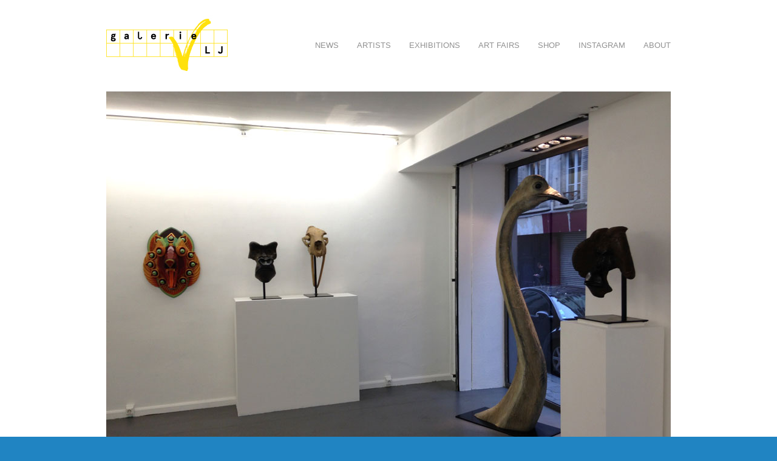

--- FILE ---
content_type: text/html; charset=UTF-8
request_url: http://www.galerielj.com/portfolio/quentin-garel-kate-clark-aj-fosik/
body_size: 12782
content:

<!DOCTYPE html>
<html lang="en-US" class="chrome chrome131 html_stretched ">
<head>
<meta charset="UTF-8" />
<meta name="robots" content="index, follow" />
<link rel="icon" href="http://www.galerielj.com/wp-content/uploads/croix.png" type="image/png">


<!-- page title, displayed in your browser bar -->
<title>Galerie LJ |   [23/10 &#8211; 29/11/14] QUENTIN GAREL, KATE CLARK, AJ FOSIK</title>

<!-- add feeds, pingback and stuff-->
<link rel="profile" href="http://gmpg.org/xfn/11" />
<link rel="alternate" type="application/rss+xml" title="Galerie LJ RSS2 Feed" href="http://www.galerielj.com/feed/" />
<link rel="pingback" href="http://www.galerielj.com/xmlrpc.php" />


<!-- add css stylesheets -->
<link rel="stylesheet" type="text/css" media="all" href="http://www.galerielj.com/wp-content/themes/propulsion/style.css" />
<link rel="stylesheet" href="http://www.galerielj.com/wp-content/themes/propulsion/css/grid.css" type="text/css" media="screen"/>
<link rel="stylesheet" href="http://www.galerielj.com/wp-content/themes/propulsion/css/base.css" type="text/css" media="screen"/>
<link rel="stylesheet" href="http://www.galerielj.com/wp-content/themes/propulsion/css/layout.css" type="text/css" media="screen"/>
<link rel="stylesheet" href="http://www.galerielj.com/wp-content/themes/propulsion/css/slideshow.css" type="text/css" media="screen"/>
<link rel="stylesheet" href="http://www.galerielj.com/wp-content/themes/propulsion/css/shortcodes.css" type="text/css" media="screen"/>



<link rel="stylesheet" href="http://www.galerielj.com/wp-content/themes/propulsion/js/prettyPhoto/css/prettyPhoto.css" type="text/css" media="screen"/>
<link rel="stylesheet" href="http://www.galerielj.com/wp-content/themes/propulsion/js/projekktor/theme/style.css" type="text/css" media="screen"/>


<!-- mobile setting -->
<meta name="viewport" content="width=device-width, initial-scale=1, maximum-scale=1">


<!-- plugin and theme output with wp_head() -->
<meta name='robots' content='max-image-preview:large' />
<link rel="alternate" title="oEmbed (JSON)" type="application/json+oembed" href="http://www.galerielj.com/wp-json/oembed/1.0/embed?url=http%3A%2F%2Fwww.galerielj.com%2Fportfolio%2Fquentin-garel-kate-clark-aj-fosik%2F" />
<link rel="alternate" title="oEmbed (XML)" type="text/xml+oembed" href="http://www.galerielj.com/wp-json/oembed/1.0/embed?url=http%3A%2F%2Fwww.galerielj.com%2Fportfolio%2Fquentin-garel-kate-clark-aj-fosik%2F&#038;format=xml" />

<!-- google webfont font replacement -->
<link rel='stylesheet' id='avia-google-webfont' href='//fonts.googleapis.com/css?family=Terminal+Dosis' type='text/css' media='all'/> 
<style id='wp-img-auto-sizes-contain-inline-css' type='text/css'>
img:is([sizes=auto i],[sizes^="auto," i]){contain-intrinsic-size:3000px 1500px}
/*# sourceURL=wp-img-auto-sizes-contain-inline-css */
</style>
<link rel='stylesheet' id='avia-woocommerce-css-css' href='http://www.galerielj.com/wp-content/themes/propulsion/config-woocommerce/woocommerce-mod.css?ver=6.9' type='text/css' media='all' />
<style id='wp-emoji-styles-inline-css' type='text/css'>

	img.wp-smiley, img.emoji {
		display: inline !important;
		border: none !important;
		box-shadow: none !important;
		height: 1em !important;
		width: 1em !important;
		margin: 0 0.07em !important;
		vertical-align: -0.1em !important;
		background: none !important;
		padding: 0 !important;
	}
/*# sourceURL=wp-emoji-styles-inline-css */
</style>
<style id='wp-block-library-inline-css' type='text/css'>
:root{--wp-block-synced-color:#7a00df;--wp-block-synced-color--rgb:122,0,223;--wp-bound-block-color:var(--wp-block-synced-color);--wp-editor-canvas-background:#ddd;--wp-admin-theme-color:#007cba;--wp-admin-theme-color--rgb:0,124,186;--wp-admin-theme-color-darker-10:#006ba1;--wp-admin-theme-color-darker-10--rgb:0,107,160.5;--wp-admin-theme-color-darker-20:#005a87;--wp-admin-theme-color-darker-20--rgb:0,90,135;--wp-admin-border-width-focus:2px}@media (min-resolution:192dpi){:root{--wp-admin-border-width-focus:1.5px}}.wp-element-button{cursor:pointer}:root .has-very-light-gray-background-color{background-color:#eee}:root .has-very-dark-gray-background-color{background-color:#313131}:root .has-very-light-gray-color{color:#eee}:root .has-very-dark-gray-color{color:#313131}:root .has-vivid-green-cyan-to-vivid-cyan-blue-gradient-background{background:linear-gradient(135deg,#00d084,#0693e3)}:root .has-purple-crush-gradient-background{background:linear-gradient(135deg,#34e2e4,#4721fb 50%,#ab1dfe)}:root .has-hazy-dawn-gradient-background{background:linear-gradient(135deg,#faaca8,#dad0ec)}:root .has-subdued-olive-gradient-background{background:linear-gradient(135deg,#fafae1,#67a671)}:root .has-atomic-cream-gradient-background{background:linear-gradient(135deg,#fdd79a,#004a59)}:root .has-nightshade-gradient-background{background:linear-gradient(135deg,#330968,#31cdcf)}:root .has-midnight-gradient-background{background:linear-gradient(135deg,#020381,#2874fc)}:root{--wp--preset--font-size--normal:16px;--wp--preset--font-size--huge:42px}.has-regular-font-size{font-size:1em}.has-larger-font-size{font-size:2.625em}.has-normal-font-size{font-size:var(--wp--preset--font-size--normal)}.has-huge-font-size{font-size:var(--wp--preset--font-size--huge)}.has-text-align-center{text-align:center}.has-text-align-left{text-align:left}.has-text-align-right{text-align:right}.has-fit-text{white-space:nowrap!important}#end-resizable-editor-section{display:none}.aligncenter{clear:both}.items-justified-left{justify-content:flex-start}.items-justified-center{justify-content:center}.items-justified-right{justify-content:flex-end}.items-justified-space-between{justify-content:space-between}.screen-reader-text{border:0;clip-path:inset(50%);height:1px;margin:-1px;overflow:hidden;padding:0;position:absolute;width:1px;word-wrap:normal!important}.screen-reader-text:focus{background-color:#ddd;clip-path:none;color:#444;display:block;font-size:1em;height:auto;left:5px;line-height:normal;padding:15px 23px 14px;text-decoration:none;top:5px;width:auto;z-index:100000}html :where(.has-border-color){border-style:solid}html :where([style*=border-top-color]){border-top-style:solid}html :where([style*=border-right-color]){border-right-style:solid}html :where([style*=border-bottom-color]){border-bottom-style:solid}html :where([style*=border-left-color]){border-left-style:solid}html :where([style*=border-width]){border-style:solid}html :where([style*=border-top-width]){border-top-style:solid}html :where([style*=border-right-width]){border-right-style:solid}html :where([style*=border-bottom-width]){border-bottom-style:solid}html :where([style*=border-left-width]){border-left-style:solid}html :where(img[class*=wp-image-]){height:auto;max-width:100%}:where(figure){margin:0 0 1em}html :where(.is-position-sticky){--wp-admin--admin-bar--position-offset:var(--wp-admin--admin-bar--height,0px)}@media screen and (max-width:600px){html :where(.is-position-sticky){--wp-admin--admin-bar--position-offset:0px}}

/*# sourceURL=wp-block-library-inline-css */
</style><link rel='stylesheet' id='wc-blocks-style-css' href='http://www.galerielj.com/wp-content/plugins/woocommerce/assets/client/blocks/wc-blocks.css?ver=wc-10.4.3' type='text/css' media='all' />
<style id='global-styles-inline-css' type='text/css'>
:root{--wp--preset--aspect-ratio--square: 1;--wp--preset--aspect-ratio--4-3: 4/3;--wp--preset--aspect-ratio--3-4: 3/4;--wp--preset--aspect-ratio--3-2: 3/2;--wp--preset--aspect-ratio--2-3: 2/3;--wp--preset--aspect-ratio--16-9: 16/9;--wp--preset--aspect-ratio--9-16: 9/16;--wp--preset--color--black: #000000;--wp--preset--color--cyan-bluish-gray: #abb8c3;--wp--preset--color--white: #ffffff;--wp--preset--color--pale-pink: #f78da7;--wp--preset--color--vivid-red: #cf2e2e;--wp--preset--color--luminous-vivid-orange: #ff6900;--wp--preset--color--luminous-vivid-amber: #fcb900;--wp--preset--color--light-green-cyan: #7bdcb5;--wp--preset--color--vivid-green-cyan: #00d084;--wp--preset--color--pale-cyan-blue: #8ed1fc;--wp--preset--color--vivid-cyan-blue: #0693e3;--wp--preset--color--vivid-purple: #9b51e0;--wp--preset--gradient--vivid-cyan-blue-to-vivid-purple: linear-gradient(135deg,rgb(6,147,227) 0%,rgb(155,81,224) 100%);--wp--preset--gradient--light-green-cyan-to-vivid-green-cyan: linear-gradient(135deg,rgb(122,220,180) 0%,rgb(0,208,130) 100%);--wp--preset--gradient--luminous-vivid-amber-to-luminous-vivid-orange: linear-gradient(135deg,rgb(252,185,0) 0%,rgb(255,105,0) 100%);--wp--preset--gradient--luminous-vivid-orange-to-vivid-red: linear-gradient(135deg,rgb(255,105,0) 0%,rgb(207,46,46) 100%);--wp--preset--gradient--very-light-gray-to-cyan-bluish-gray: linear-gradient(135deg,rgb(238,238,238) 0%,rgb(169,184,195) 100%);--wp--preset--gradient--cool-to-warm-spectrum: linear-gradient(135deg,rgb(74,234,220) 0%,rgb(151,120,209) 20%,rgb(207,42,186) 40%,rgb(238,44,130) 60%,rgb(251,105,98) 80%,rgb(254,248,76) 100%);--wp--preset--gradient--blush-light-purple: linear-gradient(135deg,rgb(255,206,236) 0%,rgb(152,150,240) 100%);--wp--preset--gradient--blush-bordeaux: linear-gradient(135deg,rgb(254,205,165) 0%,rgb(254,45,45) 50%,rgb(107,0,62) 100%);--wp--preset--gradient--luminous-dusk: linear-gradient(135deg,rgb(255,203,112) 0%,rgb(199,81,192) 50%,rgb(65,88,208) 100%);--wp--preset--gradient--pale-ocean: linear-gradient(135deg,rgb(255,245,203) 0%,rgb(182,227,212) 50%,rgb(51,167,181) 100%);--wp--preset--gradient--electric-grass: linear-gradient(135deg,rgb(202,248,128) 0%,rgb(113,206,126) 100%);--wp--preset--gradient--midnight: linear-gradient(135deg,rgb(2,3,129) 0%,rgb(40,116,252) 100%);--wp--preset--font-size--small: 13px;--wp--preset--font-size--medium: 20px;--wp--preset--font-size--large: 36px;--wp--preset--font-size--x-large: 42px;--wp--preset--spacing--20: 0.44rem;--wp--preset--spacing--30: 0.67rem;--wp--preset--spacing--40: 1rem;--wp--preset--spacing--50: 1.5rem;--wp--preset--spacing--60: 2.25rem;--wp--preset--spacing--70: 3.38rem;--wp--preset--spacing--80: 5.06rem;--wp--preset--shadow--natural: 6px 6px 9px rgba(0, 0, 0, 0.2);--wp--preset--shadow--deep: 12px 12px 50px rgba(0, 0, 0, 0.4);--wp--preset--shadow--sharp: 6px 6px 0px rgba(0, 0, 0, 0.2);--wp--preset--shadow--outlined: 6px 6px 0px -3px rgb(255, 255, 255), 6px 6px rgb(0, 0, 0);--wp--preset--shadow--crisp: 6px 6px 0px rgb(0, 0, 0);}:where(.is-layout-flex){gap: 0.5em;}:where(.is-layout-grid){gap: 0.5em;}body .is-layout-flex{display: flex;}.is-layout-flex{flex-wrap: wrap;align-items: center;}.is-layout-flex > :is(*, div){margin: 0;}body .is-layout-grid{display: grid;}.is-layout-grid > :is(*, div){margin: 0;}:where(.wp-block-columns.is-layout-flex){gap: 2em;}:where(.wp-block-columns.is-layout-grid){gap: 2em;}:where(.wp-block-post-template.is-layout-flex){gap: 1.25em;}:where(.wp-block-post-template.is-layout-grid){gap: 1.25em;}.has-black-color{color: var(--wp--preset--color--black) !important;}.has-cyan-bluish-gray-color{color: var(--wp--preset--color--cyan-bluish-gray) !important;}.has-white-color{color: var(--wp--preset--color--white) !important;}.has-pale-pink-color{color: var(--wp--preset--color--pale-pink) !important;}.has-vivid-red-color{color: var(--wp--preset--color--vivid-red) !important;}.has-luminous-vivid-orange-color{color: var(--wp--preset--color--luminous-vivid-orange) !important;}.has-luminous-vivid-amber-color{color: var(--wp--preset--color--luminous-vivid-amber) !important;}.has-light-green-cyan-color{color: var(--wp--preset--color--light-green-cyan) !important;}.has-vivid-green-cyan-color{color: var(--wp--preset--color--vivid-green-cyan) !important;}.has-pale-cyan-blue-color{color: var(--wp--preset--color--pale-cyan-blue) !important;}.has-vivid-cyan-blue-color{color: var(--wp--preset--color--vivid-cyan-blue) !important;}.has-vivid-purple-color{color: var(--wp--preset--color--vivid-purple) !important;}.has-black-background-color{background-color: var(--wp--preset--color--black) !important;}.has-cyan-bluish-gray-background-color{background-color: var(--wp--preset--color--cyan-bluish-gray) !important;}.has-white-background-color{background-color: var(--wp--preset--color--white) !important;}.has-pale-pink-background-color{background-color: var(--wp--preset--color--pale-pink) !important;}.has-vivid-red-background-color{background-color: var(--wp--preset--color--vivid-red) !important;}.has-luminous-vivid-orange-background-color{background-color: var(--wp--preset--color--luminous-vivid-orange) !important;}.has-luminous-vivid-amber-background-color{background-color: var(--wp--preset--color--luminous-vivid-amber) !important;}.has-light-green-cyan-background-color{background-color: var(--wp--preset--color--light-green-cyan) !important;}.has-vivid-green-cyan-background-color{background-color: var(--wp--preset--color--vivid-green-cyan) !important;}.has-pale-cyan-blue-background-color{background-color: var(--wp--preset--color--pale-cyan-blue) !important;}.has-vivid-cyan-blue-background-color{background-color: var(--wp--preset--color--vivid-cyan-blue) !important;}.has-vivid-purple-background-color{background-color: var(--wp--preset--color--vivid-purple) !important;}.has-black-border-color{border-color: var(--wp--preset--color--black) !important;}.has-cyan-bluish-gray-border-color{border-color: var(--wp--preset--color--cyan-bluish-gray) !important;}.has-white-border-color{border-color: var(--wp--preset--color--white) !important;}.has-pale-pink-border-color{border-color: var(--wp--preset--color--pale-pink) !important;}.has-vivid-red-border-color{border-color: var(--wp--preset--color--vivid-red) !important;}.has-luminous-vivid-orange-border-color{border-color: var(--wp--preset--color--luminous-vivid-orange) !important;}.has-luminous-vivid-amber-border-color{border-color: var(--wp--preset--color--luminous-vivid-amber) !important;}.has-light-green-cyan-border-color{border-color: var(--wp--preset--color--light-green-cyan) !important;}.has-vivid-green-cyan-border-color{border-color: var(--wp--preset--color--vivid-green-cyan) !important;}.has-pale-cyan-blue-border-color{border-color: var(--wp--preset--color--pale-cyan-blue) !important;}.has-vivid-cyan-blue-border-color{border-color: var(--wp--preset--color--vivid-cyan-blue) !important;}.has-vivid-purple-border-color{border-color: var(--wp--preset--color--vivid-purple) !important;}.has-vivid-cyan-blue-to-vivid-purple-gradient-background{background: var(--wp--preset--gradient--vivid-cyan-blue-to-vivid-purple) !important;}.has-light-green-cyan-to-vivid-green-cyan-gradient-background{background: var(--wp--preset--gradient--light-green-cyan-to-vivid-green-cyan) !important;}.has-luminous-vivid-amber-to-luminous-vivid-orange-gradient-background{background: var(--wp--preset--gradient--luminous-vivid-amber-to-luminous-vivid-orange) !important;}.has-luminous-vivid-orange-to-vivid-red-gradient-background{background: var(--wp--preset--gradient--luminous-vivid-orange-to-vivid-red) !important;}.has-very-light-gray-to-cyan-bluish-gray-gradient-background{background: var(--wp--preset--gradient--very-light-gray-to-cyan-bluish-gray) !important;}.has-cool-to-warm-spectrum-gradient-background{background: var(--wp--preset--gradient--cool-to-warm-spectrum) !important;}.has-blush-light-purple-gradient-background{background: var(--wp--preset--gradient--blush-light-purple) !important;}.has-blush-bordeaux-gradient-background{background: var(--wp--preset--gradient--blush-bordeaux) !important;}.has-luminous-dusk-gradient-background{background: var(--wp--preset--gradient--luminous-dusk) !important;}.has-pale-ocean-gradient-background{background: var(--wp--preset--gradient--pale-ocean) !important;}.has-electric-grass-gradient-background{background: var(--wp--preset--gradient--electric-grass) !important;}.has-midnight-gradient-background{background: var(--wp--preset--gradient--midnight) !important;}.has-small-font-size{font-size: var(--wp--preset--font-size--small) !important;}.has-medium-font-size{font-size: var(--wp--preset--font-size--medium) !important;}.has-large-font-size{font-size: var(--wp--preset--font-size--large) !important;}.has-x-large-font-size{font-size: var(--wp--preset--font-size--x-large) !important;}
/*# sourceURL=global-styles-inline-css */
</style>

<style id='classic-theme-styles-inline-css' type='text/css'>
/*! This file is auto-generated */
.wp-block-button__link{color:#fff;background-color:#32373c;border-radius:9999px;box-shadow:none;text-decoration:none;padding:calc(.667em + 2px) calc(1.333em + 2px);font-size:1.125em}.wp-block-file__button{background:#32373c;color:#fff;text-decoration:none}
/*# sourceURL=/wp-includes/css/classic-themes.min.css */
</style>
<style id='woocommerce-inline-inline-css' type='text/css'>
.woocommerce form .form-row .required { visibility: visible; }
/*# sourceURL=woocommerce-inline-inline-css */
</style>
<script type="text/javascript" src="http://www.galerielj.com/wp-content/plugins/enable-jquery-migrate-helper/js/jquery/jquery-1.12.4-wp.js?ver=1.12.4-wp" id="jquery-core-js"></script>
<script type="text/javascript" src="http://www.galerielj.com/wp-content/plugins/enable-jquery-migrate-helper/js/jquery-migrate/jquery-migrate-1.4.1-wp.js?ver=1.4.1-wp" id="jquery-migrate-js"></script>
<script type="text/javascript" src="http://www.galerielj.com/wp-content/themes/propulsion/js/projekktor/projekktor.min.js?ver=1" id="avia-html5-video-js"></script>
<script type="text/javascript" src="http://www.galerielj.com/wp-content/themes/propulsion/js/avia.js?ver=1" id="avia-default-js"></script>
<script type="text/javascript" src="http://www.galerielj.com/wp-content/plugins/woocommerce/assets/js/jquery-blockui/jquery.blockUI.min.js?ver=2.7.0-wc.10.4.3" id="wc-jquery-blockui-js" defer="defer" data-wp-strategy="defer"></script>
<script type="text/javascript" id="wc-add-to-cart-js-extra">
/* <![CDATA[ */
var wc_add_to_cart_params = {"ajax_url":"/wp-admin/admin-ajax.php","wc_ajax_url":"/?wc-ajax=%%endpoint%%","i18n_view_cart":"View cart","cart_url":"http://www.galerielj.com/cart/","is_cart":"","cart_redirect_after_add":"no"};
//# sourceURL=wc-add-to-cart-js-extra
/* ]]> */
</script>
<script type="text/javascript" src="http://www.galerielj.com/wp-content/plugins/woocommerce/assets/js/frontend/add-to-cart.min.js?ver=10.4.3" id="wc-add-to-cart-js" defer="defer" data-wp-strategy="defer"></script>
<script type="text/javascript" src="http://www.galerielj.com/wp-content/plugins/woocommerce/assets/js/js-cookie/js.cookie.min.js?ver=2.1.4-wc.10.4.3" id="wc-js-cookie-js" defer="defer" data-wp-strategy="defer"></script>
<script type="text/javascript" id="woocommerce-js-extra">
/* <![CDATA[ */
var woocommerce_params = {"ajax_url":"/wp-admin/admin-ajax.php","wc_ajax_url":"/?wc-ajax=%%endpoint%%","i18n_password_show":"Show password","i18n_password_hide":"Hide password"};
//# sourceURL=woocommerce-js-extra
/* ]]> */
</script>
<script type="text/javascript" src="http://www.galerielj.com/wp-content/plugins/woocommerce/assets/js/frontend/woocommerce.min.js?ver=10.4.3" id="woocommerce-js" defer="defer" data-wp-strategy="defer"></script>
<script type="text/javascript" id="WCPAY_ASSETS-js-extra">
/* <![CDATA[ */
var wcpayAssets = {"url":"http://www.galerielj.com/wp-content/plugins/woocommerce-payments/dist/"};
//# sourceURL=WCPAY_ASSETS-js-extra
/* ]]> */
</script>
<link rel="https://api.w.org/" href="http://www.galerielj.com/wp-json/" /><link rel="EditURI" type="application/rsd+xml" title="RSD" href="http://www.galerielj.com/xmlrpc.php?rsd" />
<meta name="generator" content="WordPress 6.9" />
<meta name="generator" content="WooCommerce 10.4.3" />
<link rel="canonical" href="http://www.galerielj.com/portfolio/quentin-garel-kate-clark-aj-fosik/" />
<link rel='shortlink' href='http://www.galerielj.com/?p=3036' />
<link rel="profile" href="http://gmpg.org/xfn/11" />
<link rel="alternate" type="application/rss+xml" title="Galerie LJ RSS2 Feed" href="http://www.galerielj.com/feed/" />
<link rel="pingback" href="http://www.galerielj.com/xmlrpc.php" />
	<noscript><style>.woocommerce-product-gallery{ opacity: 1 !important; }</style></noscript>
	<link rel="icon" href="http://www.galerielj.com/wp-content/uploads/cropped-favicon2-32x32.png" sizes="32x32" />
<link rel="icon" href="http://www.galerielj.com/wp-content/uploads/cropped-favicon2-192x192.png" sizes="192x192" />
<link rel="apple-touch-icon" href="http://www.galerielj.com/wp-content/uploads/cropped-favicon2-180x180.png" />
<meta name="msapplication-TileImage" content="http://www.galerielj.com/wp-content/uploads/cropped-favicon2-270x270.png" />


<!--
Debugging Info for Theme support: 

Theme: Propulsion
Version: 4.2
Installed: propulsion
AviaFramework Version: 4.6
ML:512-PU:19-PLA:13
WP:6.9
Updates: disabled
-->


<!-- custom styles set at your backend-->
<style type='text/css' id='dynamic-styles'>
#top .site-fontcolor, html, body, .blog-meta .post-meta-infos a, .blog-meta .post-meta-infos a span{
color:#222222;
}

#top .meta-color, div .meta-color a, .main_menu ul li a, #top .comment-container a, #top .widget ul li a, .minitext, .form-allowed-tags, div .pagination, #comments span, .minitext, .commentmetadata a, .blog-tags, .blog-tags a, .title_container #s, .wp-caption, blockquote:before, blockquote:after, blockquote small, blockquote cite, .hero-text, .js_active .tab, .news-time, .contentSlideControlls a, #js_sort_items a, .text-sep, .template-search a.post-entry .news-excerpt, ul.borderlist>li, .post_nav, .post_nav a, .quote-content, #top .widget_nav_menu li, .tweet-time, #top .avia_parnter_empty, .avia_socialcount a span, td, #top th.nobg, caption, .page-title{
color:#919191;
}

strong, #top .main-color, .main_menu ul:first-child > li.current-menu-item > a, .main_menu ul:first-child > li.current_page_item > a,  #top blockquote p, #top .main_menu .menu li a:hover, h1, h2, h3, h4, h5, h6, .js_active .tab.active_tab, #top #wrap_all .current_page_item>a, .first-quote, div .callout{
color:#111111;
}

#top .search-result-counter{
color:#f8f8f8;
}

#top .site-background, html, body, .comment-reply-link, .main_menu .menu ul li, .title_container #searchsubmit:hover, .isotope .entry-content, .image_overlay_effect, .tagcloud a, .news-thumb, .tweet-thumb a, fieldset, pre{
background-color:#ffffff;
}

tr:nth-child(even) td, tr:nth-child(even) th{
background-color:#ffffff;
}

#top .on-primary-color, #top .on-primary-color a, .dropcap2, div .button, input[type="submit"], #submit, .info_text_header, .info_text_header a, .info_text_header a:hover, .contentSlideControlls a.activeItem, #top .related_posts .contentSlideControlls a.activeItem, .contentSlideControlls a:hover, #top .related_posts .contentSlideControlls a:hover, #top th, #top th a,  a.button:hover, #top #wrap_all .sub_menu .menu > .current_page_item > a{
color:#ffffff;
}

#top .aside-background, div .gravatar img, .slideshow, #top .main_menu .menu li ul a:hover, .related_posts_default_image, div .numeric_controls a, .title_container #searchsubmit, .title_container #s, .tab_content.active_tab_content, .js_active #top  .active_tab, .toggler.activeTitle, .contentSlideControlls a{
background-color:#f8f8f8;
}

tr:nth-child(odd) td, tr:nth-child(odd) th{
background-color:#f8f8f8;
}

#top .primary-background, .dropcap2, div .button, input[type="submit"], #submit, .info_text_header, .numeric_controls a:hover, .numeric_controls .active_item, .contentSlideControlls a.activeItem, #top th, #top .related_posts .contentSlideControlls a.activeItem, #top .arrow_controls a, #main .content #searchsubmit:hover, .callout a{
background-color:#2084c2;
}

#top .primary-color, a, #cancel-comment-reply-link, .blog-tags a:hover, .relThumb a:hover strong, .flex_column h1, .flex_column h2, .flex_column h3, .flex_column h4, .flex_column h5, .flex_column h6, #top #wrap_all .tweet-text a, #top #js_sort_items a.active_sort{
color:#2084c2;
}

#top .primary-border, div .main_menu ul:first-child > li.current-menu-item > a, div .main_menu ul:first-child > li.current_page_item > a, div .button, input[type="submit"], #submit, #top .main_menu .menu ul, .info_text_header{
border-color:#2084c2;
}

h1, h2, h3, h4, h5, h6, .hero-text, blockquote, legend, #top .slideshow_caption h1{font-family:'Terminal Dosis', 'HelveticaNeue', 'Helvetica Neue', Helvetica, Arial, sans-serif;}
#top .extralight-border, div #header .container, div .pagination, #top .pagination span, div .pagination a, div .gravatar img, #top div .commentlist ul, div .children .children .says, div .commentlist>.comment, div .input-text, input[type="text"], input[type="password"], input[type="email"], textarea, select, #top .main_menu .menu li, pre, code, div .numeric_controls a, div .pullquote_boxed, div .news-thumb, div .tweet-thumb a, #top ul.borderlist>li, .post_nav, #top .wp-caption, .slideshow,  .widget a, .widget li, .widget span, .widget div, table, td, tr, th, #footer .container, #socket .container, #top fieldset{
border-color:#e1e1e1;
}

#top .highlight-background, div .button:hover, input[type="submit"]:hover, #submit:hover, .contentSlideControlls a:hover, #top .related_posts .contentSlideControlls a:hover, #top .caption-slideshow-button:hover, #top .arrow_controls a:hover, #main .content #searchsubmit{
background-color:#2084c2;
}

a:hover, #top .widget ul li a:hover, #top .widget ul li .news-link:hover strong, #top #wrap_all .tweet-text a:hover, #js_sort_items a:hover{
color:#2084c2;
}

#top .caption-slideshow-button:hover{
border-color:#2084c2;
}

#footer{
background-color:#ffffff;
}

#top #wrap_all #footer a, #footer h1, #footer h2, #footer h3, #footer h4, #footer h5, #footer h6, #footer strong, #footer .tabcontainer span, #top #footer table, #top #footer table td, #top #footer table caption{
color:#999999;
}

#footer, #footer div, #footer p, #footer span, #top #wrap_all #footer a:hover strong{
color:#B3B3B3;
}

#footer a, #footer div, #footer span, #footer li, #footer ul{
border-color:#E6E6E6;
}

#footer table, #footer td, #footer tr, #footer th #footer img{
border-color:#B3B3B3;
}

#top #footer .tagcloud a, #footer .tab_content.active_tab_content, .js_active #top #footer .active_tab, #footer .news-thumb, #footer .tweet-thumb a{
background-color:#E6E6E6;
}

#footer tr:nth-child(odd) td, #footer tr:nth-child(odd) th{
background-color:#E6E6E6;
}

#socket, #socket a, html.html_stretched, #lang_sel_footer{
background-color:#2084c2;
}

#socket, #socket a, #lang_sel_footer, #lang_sel_footer a{
color:#ffffff;
}

::-moz-selection{
background-color:#2084c2;
}

::-webkit-selection{
background-color:#2084c2;
}

::selection{
background-color:#2084c2;
}

::-moz-selection{
color:#ffffff;
}

::-webkit-selection{
color:#ffffff;
}

::selection{
color:#ffffff;
}

.woocommerce #shop_header {
   display: block !important;
}

#shop_header {
   display: none !important;
}

.flotte {
float:left;
}

.summary.entry-summary > li {
display: none;
}

.shop_title_container .woocommerce-ordering{
display: none !important;
}

#top .cart_dropdown .dropdown_widget li a{
color:#111111;
}

.woocommerce-tabs .tabs a, .product_meta, .quantity input.qty, .cart_dropdown .dropdown_widget, #top .sub_menu li ul a, .avia_select_fake_val, address, .product>a .product_excerpt, .term_description{
color:#919191;
}

.quantity input, .cart_dropdown .dropdown_widget li, .cart_dropdown .dropdown_widget div, .cart_dropdown .dropdown_widget img, #top .sub_menu ul ul li, .thumbnails_container li, .thumbnails_container li span, #top .comment-text, div #reviews li .avatar, div .widget_price_filter .ui-slider-horizontal .ui-slider-range, .entry-content .avia_select_unify, .addresses.col2-set .col-1, .addresses.col2-set .col-2, .payment_methods, .payment_methods li, #payment, .avia_cart, form.login, #top div .chzn-container-single .chzn-single, #top div .chzn-container-single .chzn-single div {
border-color:#e1e1e1;
}

#top div.product .woocommerce-tabs ul.tabs li.active a, .quantity input.qty, .cart_dropdown .dropdown_widget,  #top .sub_menu li ul a, #payment{
background-color:#ffffff;
}

.woocommerce-tabs ul.tabs, .activeslideThumb, #payment li{
background-color:#f8f8f8;
}

.summary div{
border-color:#f8f8f8;
}

#top .sub_menu li li a:hover, div .widget_price_filter .ui-slider-horizontal .ui-slider-range, div .widget_price_filter .price_slider_wrapper .ui-widget-content, .avia_cart{
background-color:#f8f8f8;
}

div .quantity input.plus, div .quantity input.minus, #shop_header a:hover, #top .widget_layered_nav ul li.chosen a, #top .widget_layered_nav ul li.chosen small{
color:#ffffff;
}

div .quantity input.plus, div .quantity input.minus, div .widget_layered_nav ul li.chosen, div .widget_price_filter .price_slider_wrapper .price_slider .ui-slider-handle, #top a.remove{
background-color:#2084c2;
}

</style>

<!-- end custom styles-->



<link rel="stylesheet" href="http://www.galerielj.com/wp-content/themes/propulsion/css/custom.css" type="text/css" media="screen"/>

</head>





<body id="top" class="wp-singular portfolio-template-default single single-portfolio postid-3036 wp-theme-propulsion stretched theme-propulsion woocommerce-no-js">

	<div id='wrap_all'>

			<div class='container_wrap info_text_header' id='shop_header'><div class='container'><ul class = 'cart_dropdown' data-success='Product added'><li class='cart_dropdown_first'><a class='cart_dropdown_link' href='http://www.galerielj.com/cart/'>Cart</a><span class='cart_subtotal'><span class="woocommerce-Price-amount amount"><bdi><span class="woocommerce-Price-currencySymbol">&euro;</span>0.00</bdi></span></span><div class='dropdown_widget dropdown_widget_cart'><div class="widget_shopping_cart_content"></div></div></li></ul><div class='sub_menu'><div class="menu-main-menu-container"><ul id="menu-main-menu" class="menu"><li id="menu-item-1002" class="menu-item menu-item-type-post_type menu-item-object-page menu-item-1002"><a href="http://www.galerielj.com/blog/">NEWS</a></li>
<li id="menu-item-1168" class="menu-item menu-item-type-post_type menu-item-object-page menu-item-has-children menu-item-1168"><a href="http://www.galerielj.com/artists/">ARTISTS</a>
<ul class="sub-menu">
	<li id="menu-item-8246" class="menu-item menu-item-type-custom menu-item-object-custom menu-item-8246"><a href="http://www.galerielj.com/portfolio/agathe-brahami-ferron-ceramique-contemporaine-sculpture-peinte/">Agathe Brahami Ferron</a></li>
	<li id="menu-item-4472" class="menu-item menu-item-type-custom menu-item-object-custom menu-item-4472"><a href="http://www.galerielj.com/portfolio/ben-tolman-ink-drawings-architecture/">Ben Tolman</a></li>
	<li id="menu-item-6684" class="menu-item menu-item-type-custom menu-item-object-custom menu-item-6684"><a href="http://www.galerielj.com/portfolio/julien-primard/">Julien Primard</a></li>
	<li id="menu-item-8598" class="menu-item menu-item-type-custom menu-item-object-custom menu-item-8598"><a href="https://www.galerielj.com/portfolio/lily-wong/">Lily Wong</a></li>
	<li id="menu-item-8195" class="menu-item menu-item-type-custom menu-item-object-custom menu-item-8195"><a href="https://www.galerielj.com/portfolio/lujan-perez-woodwork-blockprint/">Luján Pérez</a></li>
	<li id="menu-item-5964" class="menu-item menu-item-type-custom menu-item-object-custom menu-item-5964"><a href="http://www.galerielj.com/portfolio/murmure-street/">Murmure</a></li>
	<li id="menu-item-3156" class="menu-item menu-item-type-custom menu-item-object-custom menu-item-3156"><a href="http://www.galerielj.com/portfolio/mu-pan-paintings-epic-battles-animals-chinese/">Mu Pan 潘慕文</a></li>
	<li id="menu-item-1644" class="menu-item menu-item-type-custom menu-item-object-custom menu-item-1644"><a href="http://www.galerielj.com/portfolio/quentin-garel-bronze-sculptures-animaux/">Quentin Garel</a></li>
	<li id="menu-item-5120" class="menu-item menu-item-type-custom menu-item-object-custom menu-item-5120"><a href="http://www.galerielj.com/portfolio/rithika-merchant/">Rithika Merchant</a></li>
	<li id="menu-item-8387" class="menu-item menu-item-type-custom menu-item-object-custom menu-item-8387"><a href="http://www.galerielj.com/portfolio/rusudan-khizanishvili/">Rusudan Khizanishvili</a></li>
	<li id="menu-item-1646" class="menu-item menu-item-type-custom menu-item-object-custom menu-item-1646"><a href="http://www.galerielj.com/portfolio/swoon-caledonia-curry-new-york/">Swoon (Caledonia Curry)</a></li>
	<li id="menu-item-6523" class="menu-item menu-item-type-custom menu-item-object-custom menu-item-6523"><a href="http://www.galerielj.com/portfolio/exhibited-artists-galerielj-archives/">Collaborations</a></li>
</ul>
</li>
<li id="menu-item-559" class="menu-item menu-item-type-post_type menu-item-object-page menu-item-home menu-item-559"><a href="http://www.galerielj.com/shows/">EXHIBITIONS</a></li>
<li id="menu-item-3855" class="menu-item menu-item-type-custom menu-item-object-custom menu-item-3855"><a href="http://www.galerielj.com/art-fairs-foires/">ART FAIRS</a></li>
<li id="menu-item-4144" class="menu-item menu-item-type-custom menu-item-object-custom menu-item-4144"><a href="http://www.galerielj.com/boutique">SHOP</a></li>
<li id="menu-item-6433" class="menu-item menu-item-type-custom menu-item-object-custom menu-item-6433"><a href="https://www.instagram.com/galerielj/?hl=fr">INSTAGRAM</a></li>
<li id="menu-item-537" class="menu-item menu-item-type-post_type menu-item-object-page menu-item-537"><a href="http://www.galerielj.com/about-galerie-lj-lemarie-jeudy/">ABOUT</a></li>
</ul></div></div></div></div><div class=' container_wrap info_text_header' id='info_text_header' data-hash='d41d8cd98f00b204e9800998ecf8427e' data-cookiename='Propulsion_avia_banner'><div class='container no_css_transition'></div></div>
			<!-- ####### HEAD CONTAINER ####### -->

				<div class='container_wrap' id='header'>

						<div class='container'>

						<h1 class='logo'><a href='http://www.galerielj.com/'><img  src='http://www.galerielj.com/wp-content/uploads/logo_website.jpg' alt='Galerie LJ' /></a></h1><div class='main_menu' data-selectname='Select a page'><div class="avia-menu"><ul id="avia-menu" class="menu"><li class="menu-item menu-item-type-post_type menu-item-object-page menu-item-1002"><a href="http://www.galerielj.com/blog/">NEWS</a></li>
<li class="menu-item menu-item-type-post_type menu-item-object-page menu-item-has-children menu-item-1168"><a href="http://www.galerielj.com/artists/">ARTISTS</a>
<ul class="sub-menu">
	<li class="menu-item menu-item-type-custom menu-item-object-custom menu-item-8246"><a href="http://www.galerielj.com/portfolio/agathe-brahami-ferron-ceramique-contemporaine-sculpture-peinte/">Agathe Brahami Ferron</a></li>
	<li class="menu-item menu-item-type-custom menu-item-object-custom menu-item-4472"><a href="http://www.galerielj.com/portfolio/ben-tolman-ink-drawings-architecture/">Ben Tolman</a></li>
	<li class="menu-item menu-item-type-custom menu-item-object-custom menu-item-6684"><a href="http://www.galerielj.com/portfolio/julien-primard/">Julien Primard</a></li>
	<li class="menu-item menu-item-type-custom menu-item-object-custom menu-item-8598"><a href="https://www.galerielj.com/portfolio/lily-wong/">Lily Wong</a></li>
	<li class="menu-item menu-item-type-custom menu-item-object-custom menu-item-8195"><a href="https://www.galerielj.com/portfolio/lujan-perez-woodwork-blockprint/">Luján Pérez</a></li>
	<li class="menu-item menu-item-type-custom menu-item-object-custom menu-item-5964"><a href="http://www.galerielj.com/portfolio/murmure-street/">Murmure</a></li>
	<li class="menu-item menu-item-type-custom menu-item-object-custom menu-item-3156"><a href="http://www.galerielj.com/portfolio/mu-pan-paintings-epic-battles-animals-chinese/">Mu Pan 潘慕文</a></li>
	<li class="menu-item menu-item-type-custom menu-item-object-custom menu-item-1644"><a href="http://www.galerielj.com/portfolio/quentin-garel-bronze-sculptures-animaux/">Quentin Garel</a></li>
	<li class="menu-item menu-item-type-custom menu-item-object-custom menu-item-5120"><a href="http://www.galerielj.com/portfolio/rithika-merchant/">Rithika Merchant</a></li>
	<li class="menu-item menu-item-type-custom menu-item-object-custom menu-item-8387"><a href="http://www.galerielj.com/portfolio/rusudan-khizanishvili/">Rusudan Khizanishvili</a></li>
	<li class="menu-item menu-item-type-custom menu-item-object-custom menu-item-1646"><a href="http://www.galerielj.com/portfolio/swoon-caledonia-curry-new-york/">Swoon (Caledonia Curry)</a></li>
	<li class="menu-item menu-item-type-custom menu-item-object-custom menu-item-6523"><a href="http://www.galerielj.com/portfolio/exhibited-artists-galerielj-archives/">Collaborations</a></li>
</ul>
</li>
<li class="menu-item menu-item-type-post_type menu-item-object-page menu-item-home menu-item-559"><a href="http://www.galerielj.com/shows/">EXHIBITIONS</a></li>
<li class="menu-item menu-item-type-custom menu-item-object-custom menu-item-3855"><a href="http://www.galerielj.com/art-fairs-foires/">ART FAIRS</a></li>
<li class="menu-item menu-item-type-custom menu-item-object-custom menu-item-4144"><a href="http://www.galerielj.com/boutique">SHOP</a></li>
<li class="menu-item menu-item-type-custom menu-item-object-custom menu-item-6433"><a href="https://www.instagram.com/galerielj/?hl=fr">INSTAGRAM</a></li>
<li class="menu-item menu-item-type-post_type menu-item-object-page menu-item-537"><a href="http://www.galerielj.com/about-galerie-lj-lemarie-jeudy/">ABOUT</a></li>
</ul></div></div>
						</div><!-- end container-->

				</div><!-- end container_wrap-->

			<!-- ####### END HEAD CONTAINER ####### -->

			
		
		<!-- ####### MAIN CONTAINER ####### -->
		<div class='container_wrap fullwidth single-portfolio-entry' id='main'>
		
			<div class='container'>
				
				
				
				
		<div class='post-entry'>
			
			
			<div class='container_wrap' id='slideshow_big'><div class='container'><div class='slideshow_container '>	<ul class='preloading slideshow fade_slider' data-autorotation='true' data-autorotation-timer='4' >		<li data-animation='random'  class='featured featured_container1 caption_left caption_left_framed' ><a  href='http://www.galerielj.com/wp-content/uploads/39.jpg'><img src='http://www.galerielj.com/wp-content/uploads/39.jpg' title='3' alt='' /></a></li>		<li data-animation='random'  class='featured featured_container3 caption_left caption_left_framed' ><a  href='http://www.galerielj.com/wp-content/uploads/48.jpg'><img src='http://www.galerielj.com/wp-content/uploads/48.jpg' title='4' alt='' /></a></li>		<li data-animation='random'  class='featured featured_container5 caption_left caption_left_framed' ><a  href='http://www.galerielj.com/wp-content/uploads/58.jpg'><img src='http://www.galerielj.com/wp-content/uploads/58.jpg' title='5' alt='' /></a></li>		<li data-animation='random'  class='featured featured_container7 caption_left caption_left_framed' ><a  href='http://www.galerielj.com/wp-content/uploads/67.jpg'><img src='http://www.galerielj.com/wp-content/uploads/67.jpg' title='6' alt='' /></a></li>		<li data-animation='random'  class='featured featured_container9 caption_left caption_left_framed' ><a  href='http://www.galerielj.com/wp-content/uploads/76.jpg'><img src='http://www.galerielj.com/wp-content/uploads/76.jpg' title='7' alt='' /></a></li>		<li data-animation='random'  class='featured featured_container11 caption_left caption_left_framed' ><a  href='http://www.galerielj.com/wp-content/uploads/85.jpg'><img src='http://www.galerielj.com/wp-content/uploads/85.jpg' title='8' alt='' /></a></li>		<li data-animation='random'  class='featured featured_container13 caption_left caption_left_framed' ><a  href='http://www.galerielj.com/wp-content/uploads/95.jpg'><img src='http://www.galerielj.com/wp-content/uploads/95.jpg' title='9' alt='' /></a></li>		<li data-animation='random'  class='featured featured_container15 caption_left caption_left_framed' ><a  href='http://www.galerielj.com/wp-content/uploads/105.jpg'><img src='http://www.galerielj.com/wp-content/uploads/105.jpg' title='10' alt='' /></a></li>		<li data-animation='random'  class='featured featured_container17 caption_left caption_left_framed' ><a  href='http://www.galerielj.com/wp-content/uploads/119.jpg'><img src='http://www.galerielj.com/wp-content/uploads/119.jpg' title='11' alt='' /></a></li>		<li data-animation='random'  class='featured featured_container19 caption_left caption_left_framed' ><a  href='http://www.galerielj.com/wp-content/uploads/124.jpg'><img src='http://www.galerielj.com/wp-content/uploads/124.jpg' title='12' alt='' /></a></li>		<li data-animation='random'  class='featured featured_container21 caption_left caption_left_framed' ><a  href='http://www.galerielj.com/wp-content/uploads/134.jpg'><img src='http://www.galerielj.com/wp-content/uploads/134.jpg' title='13' alt='' /></a></li>		<li data-animation='random'  class='featured featured_container23 caption_left caption_left_framed' ><a  href='http://www.galerielj.com/wp-content/uploads/142.jpg'><img src='http://www.galerielj.com/wp-content/uploads/142.jpg' title='14' alt='' /></a></li>		<li data-animation='random'  class='featured featured_container25 caption_left caption_left_framed' ><a  href='http://www.galerielj.com/wp-content/uploads/151.jpg'><img src='http://www.galerielj.com/wp-content/uploads/151.jpg' title='15' alt='' /></a></li>	</ul></div></div></div>
			
			<div class="entry-content">	
			
				<div class="three units alpha blog-meta meta-color">
		        	<h1 class='post-title portfolio-single-post-title'>[23/10 &#8211; 29/11/14] QUENTIN GAREL, KATE CLARK, AJ FOSIK</h1>		        	
		        	<div class='portfolio-inner-meta extralight-border'>
		        	
						<span class='post-meta-infos'>
							
							<span class="portfolio-categories minor-meta">in <a href="http://www.galerielj.com/portfolio_entries/past/" rel="tag">Past</a> </span><span class="text-sep">/</span> 						</span>	
						
						
						
					</div>	
					
				</div><!--end meta info-->	
				
				
				<div class='nine units'><p class="p1"><div class="one_half first flex_column"><p class="p2"><span class="s1"><a href="mailto:hello@galerielj.com"></p>
<div class="iconbox"><span class="iconbox_icon"><img src='http://www.galerielj.com/wp-content/themes/propulsion/images/icons/iconbox/mail-message-new.png' alt='' /></span></p>
<div class="iconbox_content">
<h3 class="iconbox_content_title">Demander la liste des oeuvres | Receive the list of exhibited works</h3>
</div>
</div>
</div></a></span></p>
<p class="p1">Exposition collective sur la sculpture d&#8217;inspiration animalière.</p>
<p class="p1">Avec des oeuvres nouvelles de Quentin Garel et AJ Fosik ainsi que, pour la première fois à la galerie, l&#8217;artiste américaine <a href="http://www.kateclark.com/"><span class="s1">Kate Clark</span></a> dont les sculptures sont à mi chemin entre taxidermie et anthropomorphisme.</p>
<p class="p1">
<div class="hr hr_flag ">    	<span class="hr-seperator extralight-border"></span>    	<span class="primary-background seperator-addon"></span></div>	
				
				
				<div class='post_nav'>
						<div class='previous_post_link_align'>
							<span class="previous_post_link">&larr; <a href="http://www.galerielj.com/portfolio/0609-181014-mu-pan-tangent-lin-antoine-corbineau/" rel="prev">[06/09 &#8211; 18/10/14] MU PAN, TANGENT LIN, ANTOINE CORBINEAU</a> </span><span class="post_link_text">(previous entry)						</div>
						<div class='next_post_link_align'>
							<span class="next_post_link"><span class="post_link_text">(next entry)</span> <a href="http://www.galerielj.com/portfolio/stephan-doitschinoff-calma-solo-show/" rel="next">[04/12/14 &#8211; 24/01/15] STEPHAN DOITSCHINOFF &#8220;Três Mundos&#8221;</a> &rarr;</span>						</div>
					</div> <!-- end navigation -->
			
				</div>	<!-- end nine units -->	
									
			</div>							
		
		
		</div><!--end post-entry-->
		
		
<div class="hr hr_flag ">		<div class="primary-background flag">    		<span class="flag-text on-primary-color">Related Entries</span>    		<span class="flag-diamond site-background"></span>    		<span class="mini-seperator extralight-border"></span>    	</div>    	<span class="hr-seperator extralight-border"></span>    	<span class="primary-background seperator-addon"></span></div><div class ='twelve units related-portfolio'><div class='content_slider autoslide_false'><div class='single_slide single_slide_nr_1'><div class='one_fourth relThumb relThumb1'>
<a href='http://www.galerielj.com/portfolio/andrew-schoultz-swoon-garel/' class='relThumWrap noLightbox'>
<span class='related_image_wrap'><img src='http://www.galerielj.com/wp-content/uploads/schoultz_small-1-430x335.jpg' title='schoultz_small' alt='' /></span>
<span class='relThumbTitle'>
<strong class='relThumbHeading'>[27/10 &#8211; 23/11/16] NEW WORKS BY ANDREW SCHOU...</strong>
</span>
</a></div><!-- end .relThumb -->
<div class='one_fourth relThumb relThumb2'>
<a href='http://www.galerielj.com/portfolio/paperworks-drawings-paper/' class='relThumWrap noLightbox'>
<span class='related_image_wrap'><img src='http://www.galerielj.com/wp-content/uploads/tangentlin13_small-430x335.jpg' title='tangentlin13_small' alt='' /></span>
<span class='relThumbTitle'>
<strong class='relThumbHeading'>[08/03 &#8211; 09/04/2014] PAPERWORKS #2</strong>
</span>
</a></div><!-- end .relThumb -->
<div class='one_fourth relThumb relThumb3'>
<a href='http://www.galerielj.com/portfolio/mythologos-leo-caillard-justin-liam-obrien-oda-sonderland-lise-stoufflet/' class='relThumWrap noLightbox'>
<span class='related_image_wrap'><img src='http://www.galerielj.com/wp-content/uploads/2019/11/logo_small-430x335.jpg' title='logo_small' alt='' /></span>
<span class='relThumbTitle'>
<strong class='relThumbHeading'>[10/10 &#8211; 21/11/20] &#8220;MYTHÓ/LOGOS&#8221...</strong>
</span>
</a></div><!-- end .relThumb -->
<div class='one_fourth relThumb relThumb4'>
<a href='http://www.galerielj.com/portfolio/fanise-monroe-fan-tangent/' class='relThumWrap noLightbox'>
<span class='related_image_wrap'><img src='http://www.galerielj.com/wp-content/uploads/fanise_small_sept2015-430x335.jpg' title='fanise_small_sept2015' alt='' /></span>
<span class='relThumbTitle'>
<strong class='relThumbHeading'>[05/09 &#8211; 17/10/15] CLARA FANISE | BRENDAN MO...</strong>
</span>
</a></div><!-- end .relThumb -->
</div></div></div>				
				
				
				<div class='template-page content'>
				<!--end content-->
				</div>
				
				
				
				
			</div><!--end container-->

	</div>
	<!-- ####### END MAIN CONTAINER ####### -->


			
			
			<!-- ####### FOOTER CONTAINER ####### -->
			<div class='container_wrap footer_border ' id='footer'>
				<div class='container'>
				
					<div class=' first'>				<div class='widget'>
				<h3 class='widgettitle'>Interesting links</h3>
				<span class='minitext'>Besides are some interesting links for you! Enjoy your stay :)</span>
				</div>
			</div>
					
				</div>
				
			</div>
		<!-- ####### END FOOTER CONTAINER ####### -->
		
		<!-- ####### SOCKET CONTAINER ####### -->
			<div class='container_wrap footer_border ' id='socket'>
				<div class='container'>
					<span class='copyright'>&copy; Copyright - <a href='http://www.galerielj.com/'>Galerie LJ</a> - <a href='http://www.kriesi.at'>Wordpress Theme by Kriesi.at</a></span>
				
					<ul class="social_bookmarks">
							<li class='twitter'><a href='http://twitter.com/@galerielj'>Follow us on Twitter</a></li><li class='facebook'><a href='https://www.facebook.com/galerielj'>Join our Facebook Group</a></li>							
							<li class='rss'><a href="http://www.galerielj.com/feed/">Subscribe to our RSS Feed</a></li>

									
						</ul>
						<!-- end social_bookmarks-->
				
				</div>
			</div>
			<!-- ####### END SOCKET CONTAINER ####### -->
		
		</div><!-- end wrap_all -->
		
		
		
				

UA-10513737-1<script type="speculationrules">
{"prefetch":[{"source":"document","where":{"and":[{"href_matches":"/*"},{"not":{"href_matches":["/wp-*.php","/wp-admin/*","/wp-content/uploads/*","/wp-content/*","/wp-content/plugins/*","/wp-content/themes/propulsion/*","/*\\?(.+)"]}},{"not":{"selector_matches":"a[rel~=\"nofollow\"]"}},{"not":{"selector_matches":".no-prefetch, .no-prefetch a"}}]},"eagerness":"conservative"}]}
</script>

    <script type="text/javascript">

  var _gaq = _gaq || [];
  _gaq.push(['_setAccount', 'UA-10513737-1']);
  _gaq.push(['_trackPageview']);

  (function() {
    var ga = document.createElement('script'); ga.type = 'text/javascript'; ga.async = true;
    ga.src = ('https:' == document.location.protocol ? 'https://ssl' : 'http://www') + '.google-analytics.com/ga.js';
    (document.getElementsByTagName('head')[0] || document.getElementsByTagName('body')[0]).appendChild(ga);
  })();
</script>

    
 <script type='text/javascript'>
 /* <![CDATA[ */  
var avia_framework_globals = avia_framework_globals || {};
    avia_framework_globals.frameworkUrl = 'http://www.galerielj.com/wp-content/themes/propulsion/framework/';
    avia_framework_globals.installedAt = 'http://www.galerielj.com/wp-content/themes/propulsion/';
    avia_framework_globals.ajaxurl = 'http://www.galerielj.com/wp-admin/admin-ajax.php';
/* ]]> */ 
</script>
 
 	<script type='text/javascript'>
		(function () {
			var c = document.body.className;
			c = c.replace(/woocommerce-no-js/, 'woocommerce-js');
			document.body.className = c;
		})();
	</script>
	<script type="text/javascript" src="http://www.galerielj.com/wp-content/themes/propulsion/config-woocommerce/woocommerce-mod.js?ver=1" id="avia-woocommerce-js-js"></script>
<script type="text/javascript" src="http://www.galerielj.com/wp-content/themes/propulsion/js/prettyPhoto/js/jquery.prettyPhoto.js?ver=3.0.1" id="avia-prettyPhoto-js"></script>
<script type="text/javascript" src="http://www.galerielj.com/wp-content/themes/propulsion/js/adaptavia.js?ver=1.0.0" id="adaptavia-slider-js"></script>
<script type="text/javascript" src="http://www.galerielj.com/wp-content/plugins/woocommerce/assets/js/sourcebuster/sourcebuster.min.js?ver=10.4.3" id="sourcebuster-js-js"></script>
<script type="text/javascript" id="wc-order-attribution-js-extra">
/* <![CDATA[ */
var wc_order_attribution = {"params":{"lifetime":1.0e-5,"session":30,"base64":false,"ajaxurl":"http://www.galerielj.com/wp-admin/admin-ajax.php","prefix":"wc_order_attribution_","allowTracking":true},"fields":{"source_type":"current.typ","referrer":"current_add.rf","utm_campaign":"current.cmp","utm_source":"current.src","utm_medium":"current.mdm","utm_content":"current.cnt","utm_id":"current.id","utm_term":"current.trm","utm_source_platform":"current.plt","utm_creative_format":"current.fmt","utm_marketing_tactic":"current.tct","session_entry":"current_add.ep","session_start_time":"current_add.fd","session_pages":"session.pgs","session_count":"udata.vst","user_agent":"udata.uag"}};
//# sourceURL=wc-order-attribution-js-extra
/* ]]> */
</script>
<script type="text/javascript" src="http://www.galerielj.com/wp-content/plugins/woocommerce/assets/js/frontend/order-attribution.min.js?ver=10.4.3" id="wc-order-attribution-js"></script>
<script id="wp-emoji-settings" type="application/json">
{"baseUrl":"https://s.w.org/images/core/emoji/17.0.2/72x72/","ext":".png","svgUrl":"https://s.w.org/images/core/emoji/17.0.2/svg/","svgExt":".svg","source":{"concatemoji":"http://www.galerielj.com/wp-includes/js/wp-emoji-release.min.js?ver=6.9"}}
</script>
<script type="module">
/* <![CDATA[ */
/*! This file is auto-generated */
const a=JSON.parse(document.getElementById("wp-emoji-settings").textContent),o=(window._wpemojiSettings=a,"wpEmojiSettingsSupports"),s=["flag","emoji"];function i(e){try{var t={supportTests:e,timestamp:(new Date).valueOf()};sessionStorage.setItem(o,JSON.stringify(t))}catch(e){}}function c(e,t,n){e.clearRect(0,0,e.canvas.width,e.canvas.height),e.fillText(t,0,0);t=new Uint32Array(e.getImageData(0,0,e.canvas.width,e.canvas.height).data);e.clearRect(0,0,e.canvas.width,e.canvas.height),e.fillText(n,0,0);const a=new Uint32Array(e.getImageData(0,0,e.canvas.width,e.canvas.height).data);return t.every((e,t)=>e===a[t])}function p(e,t){e.clearRect(0,0,e.canvas.width,e.canvas.height),e.fillText(t,0,0);var n=e.getImageData(16,16,1,1);for(let e=0;e<n.data.length;e++)if(0!==n.data[e])return!1;return!0}function u(e,t,n,a){switch(t){case"flag":return n(e,"\ud83c\udff3\ufe0f\u200d\u26a7\ufe0f","\ud83c\udff3\ufe0f\u200b\u26a7\ufe0f")?!1:!n(e,"\ud83c\udde8\ud83c\uddf6","\ud83c\udde8\u200b\ud83c\uddf6")&&!n(e,"\ud83c\udff4\udb40\udc67\udb40\udc62\udb40\udc65\udb40\udc6e\udb40\udc67\udb40\udc7f","\ud83c\udff4\u200b\udb40\udc67\u200b\udb40\udc62\u200b\udb40\udc65\u200b\udb40\udc6e\u200b\udb40\udc67\u200b\udb40\udc7f");case"emoji":return!a(e,"\ud83e\u1fac8")}return!1}function f(e,t,n,a){let r;const o=(r="undefined"!=typeof WorkerGlobalScope&&self instanceof WorkerGlobalScope?new OffscreenCanvas(300,150):document.createElement("canvas")).getContext("2d",{willReadFrequently:!0}),s=(o.textBaseline="top",o.font="600 32px Arial",{});return e.forEach(e=>{s[e]=t(o,e,n,a)}),s}function r(e){var t=document.createElement("script");t.src=e,t.defer=!0,document.head.appendChild(t)}a.supports={everything:!0,everythingExceptFlag:!0},new Promise(t=>{let n=function(){try{var e=JSON.parse(sessionStorage.getItem(o));if("object"==typeof e&&"number"==typeof e.timestamp&&(new Date).valueOf()<e.timestamp+604800&&"object"==typeof e.supportTests)return e.supportTests}catch(e){}return null}();if(!n){if("undefined"!=typeof Worker&&"undefined"!=typeof OffscreenCanvas&&"undefined"!=typeof URL&&URL.createObjectURL&&"undefined"!=typeof Blob)try{var e="postMessage("+f.toString()+"("+[JSON.stringify(s),u.toString(),c.toString(),p.toString()].join(",")+"));",a=new Blob([e],{type:"text/javascript"});const r=new Worker(URL.createObjectURL(a),{name:"wpTestEmojiSupports"});return void(r.onmessage=e=>{i(n=e.data),r.terminate(),t(n)})}catch(e){}i(n=f(s,u,c,p))}t(n)}).then(e=>{for(const n in e)a.supports[n]=e[n],a.supports.everything=a.supports.everything&&a.supports[n],"flag"!==n&&(a.supports.everythingExceptFlag=a.supports.everythingExceptFlag&&a.supports[n]);var t;a.supports.everythingExceptFlag=a.supports.everythingExceptFlag&&!a.supports.flag,a.supports.everything||((t=a.source||{}).concatemoji?r(t.concatemoji):t.wpemoji&&t.twemoji&&(r(t.twemoji),r(t.wpemoji)))});
//# sourceURL=http://www.galerielj.com/wp-includes/js/wp-emoji-loader.min.js
/* ]]> */
</script>
</body>
</html>